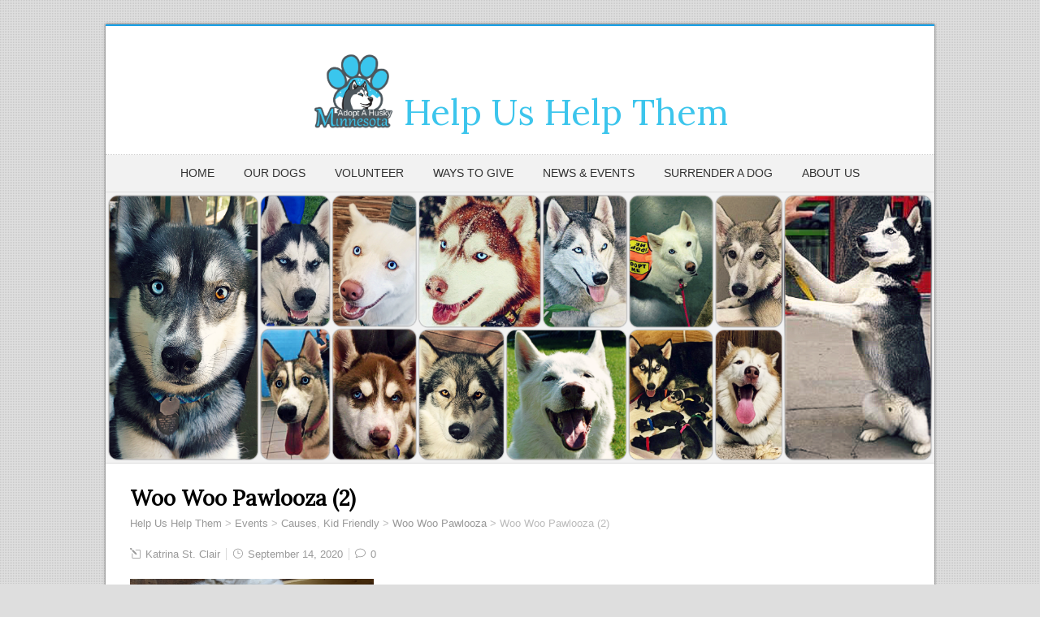

--- FILE ---
content_type: text/html; charset=UTF-8
request_url: https://www.adoptahuskyminnesota.org/event/woo-woo-pawlooza/woo-woo-pawlooza-2/
body_size: 13036
content:
<!DOCTYPE html>
<!--[if IE 7]>
<html class="ie ie7" lang="en-US">
<![endif]-->
<!--[if IE 8]>
<html class="ie ie8" lang="en-US">
<![endif]-->
<!--[if !(IE 7) | !(IE 8)  ]><!-->
<html lang="en-US">
<!--<![endif]-->
<head>
	<meta name="google-site-verification" content="k9xT5P62B_1ITq7GBlVSKF_oaIBeWeJ7AUEnOwS8_r0" />
	<meta name="facebook-domain-verification" content="r9opimcmcp5vxmnip7h47aoqvqbc32" />
  <meta charset="UTF-8" /> 
  <meta name="viewport" content="width=device-width" />  
  <link rel="pingback" href="https://www.adoptahuskyminnesota.org/xmlrpc.php"> 
<style type='text/css'>		.blog .container #main-content, .archive .container #main-content, .search .container #main-content { width: 100%; } .archive #sidebar { display: none; }</style><meta name='robots' content='index, follow, max-image-preview:large, max-snippet:-1, max-video-preview:-1' />

	<!-- This site is optimized with the Yoast SEO plugin v26.8 - https://yoast.com/product/yoast-seo-wordpress/ -->
	<title>Woo Woo Pawlooza (2) - Help Us Help Them</title>
	<link rel="canonical" href="https://www.adoptahuskyminnesota.org/event/woo-woo-pawlooza/woo-woo-pawlooza-2/" />
	<meta property="og:locale" content="en_US" />
	<meta property="og:type" content="article" />
	<meta property="og:title" content="Woo Woo Pawlooza (2) - Help Us Help Them" />
	<meta property="og:url" content="https://www.adoptahuskyminnesota.org/event/woo-woo-pawlooza/woo-woo-pawlooza-2/" />
	<meta property="og:site_name" content="Help Us Help Them" />
	<meta property="article:publisher" content="https://www.facebook.com/adoptahuskymn/" />
	<meta property="og:image" content="https://www.adoptahuskyminnesota.org/event/woo-woo-pawlooza/woo-woo-pawlooza-2" />
	<meta property="og:image:width" content="1024" />
	<meta property="og:image:height" content="576" />
	<meta property="og:image:type" content="image/png" />
	<meta name="twitter:card" content="summary_large_image" />
	<meta name="twitter:site" content="@AAH_MN" />
	<script type="application/ld+json" class="yoast-schema-graph">{"@context":"https://schema.org","@graph":[{"@type":"WebPage","@id":"https://www.adoptahuskyminnesota.org/event/woo-woo-pawlooza/woo-woo-pawlooza-2/","url":"https://www.adoptahuskyminnesota.org/event/woo-woo-pawlooza/woo-woo-pawlooza-2/","name":"Woo Woo Pawlooza (2) - Help Us Help Them","isPartOf":{"@id":"https://www.adoptahuskyminnesota.org/#website"},"primaryImageOfPage":{"@id":"https://www.adoptahuskyminnesota.org/event/woo-woo-pawlooza/woo-woo-pawlooza-2/#primaryimage"},"image":{"@id":"https://www.adoptahuskyminnesota.org/event/woo-woo-pawlooza/woo-woo-pawlooza-2/#primaryimage"},"thumbnailUrl":"https://i0.wp.com/www.adoptahuskyminnesota.org/wp-content/uploads/2018/02/Woo-Woo-Pawlooza-2.png?fit=1920%2C1080&ssl=1","datePublished":"2020-09-14T13:28:47+00:00","breadcrumb":{"@id":"https://www.adoptahuskyminnesota.org/event/woo-woo-pawlooza/woo-woo-pawlooza-2/#breadcrumb"},"inLanguage":"en-US","potentialAction":[{"@type":"ReadAction","target":["https://www.adoptahuskyminnesota.org/event/woo-woo-pawlooza/woo-woo-pawlooza-2/"]}]},{"@type":"ImageObject","inLanguage":"en-US","@id":"https://www.adoptahuskyminnesota.org/event/woo-woo-pawlooza/woo-woo-pawlooza-2/#primaryimage","url":"https://i0.wp.com/www.adoptahuskyminnesota.org/wp-content/uploads/2018/02/Woo-Woo-Pawlooza-2.png?fit=1920%2C1080&ssl=1","contentUrl":"https://i0.wp.com/www.adoptahuskyminnesota.org/wp-content/uploads/2018/02/Woo-Woo-Pawlooza-2.png?fit=1920%2C1080&ssl=1"},{"@type":"BreadcrumbList","@id":"https://www.adoptahuskyminnesota.org/event/woo-woo-pawlooza/woo-woo-pawlooza-2/#breadcrumb","itemListElement":[{"@type":"ListItem","position":1,"name":"Home","item":"https://www.adoptahuskyminnesota.org/"},{"@type":"ListItem","position":2,"name":"Woo Woo Pawlooza","item":"https://www.adoptahuskyminnesota.org/event/woo-woo-pawlooza/"},{"@type":"ListItem","position":3,"name":"Woo Woo Pawlooza (2)"}]},{"@type":"WebSite","@id":"https://www.adoptahuskyminnesota.org/#website","url":"https://www.adoptahuskyminnesota.org/","name":"Help Us Help Them","description":"#HelpUsHelpThem","publisher":{"@id":"https://www.adoptahuskyminnesota.org/#organization"},"potentialAction":[{"@type":"SearchAction","target":{"@type":"EntryPoint","urlTemplate":"https://www.adoptahuskyminnesota.org/?s={search_term_string}"},"query-input":{"@type":"PropertyValueSpecification","valueRequired":true,"valueName":"search_term_string"}}],"inLanguage":"en-US"},{"@type":"Organization","@id":"https://www.adoptahuskyminnesota.org/#organization","name":"Adopt A Husky Minnesota","url":"https://www.adoptahuskyminnesota.org/","logo":{"@type":"ImageObject","inLanguage":"en-US","@id":"https://www.adoptahuskyminnesota.org/#/schema/logo/image/","url":"https://i0.wp.com/www.adoptahuskyminnesota.org/wp-content/uploads/2017/12/Color_Square.png?fit=1008%2C1008&ssl=1","contentUrl":"https://i0.wp.com/www.adoptahuskyminnesota.org/wp-content/uploads/2017/12/Color_Square.png?fit=1008%2C1008&ssl=1","width":1008,"height":1008,"caption":"Adopt A Husky Minnesota"},"image":{"@id":"https://www.adoptahuskyminnesota.org/#/schema/logo/image/"},"sameAs":["https://www.facebook.com/adoptahuskymn/","https://x.com/AAH_MN","https://www.instagram.com/adopt_a_husky_mn/"]}]}</script>
	<!-- / Yoast SEO plugin. -->


<link rel='dns-prefetch' href='//www.adoptahuskyminnesota.org' />
<link rel='dns-prefetch' href='//stats.wp.com' />
<link rel='dns-prefetch' href='//fonts.googleapis.com' />
<link rel='dns-prefetch' href='//widgets.wp.com' />
<link rel='dns-prefetch' href='//s0.wp.com' />
<link rel='dns-prefetch' href='//0.gravatar.com' />
<link rel='dns-prefetch' href='//1.gravatar.com' />
<link rel='dns-prefetch' href='//2.gravatar.com' />
<link rel='preconnect' href='//i0.wp.com' />
<link rel='preconnect' href='//c0.wp.com' />
<link rel="alternate" type="application/rss+xml" title="Help Us Help Them &raquo; Feed" href="https://www.adoptahuskyminnesota.org/feed/" />
<link rel="alternate" type="application/rss+xml" title="Help Us Help Them &raquo; Comments Feed" href="https://www.adoptahuskyminnesota.org/comments/feed/" />
<link rel="alternate" type="text/calendar" title="Help Us Help Them &raquo; iCal Feed" href="https://www.adoptahuskyminnesota.org/events/?ical=1" />
<link rel="alternate" type="application/rss+xml" title="Help Us Help Them &raquo; Woo Woo Pawlooza (2) Comments Feed" href="https://www.adoptahuskyminnesota.org/event/woo-woo-pawlooza/woo-woo-pawlooza-2/feed/" />
<link rel="alternate" title="oEmbed (JSON)" type="application/json+oembed" href="https://www.adoptahuskyminnesota.org/wp-json/oembed/1.0/embed?url=https%3A%2F%2Fwww.adoptahuskyminnesota.org%2Fevent%2Fwoo-woo-pawlooza%2Fwoo-woo-pawlooza-2%2F" />
<link rel="alternate" title="oEmbed (XML)" type="text/xml+oembed" href="https://www.adoptahuskyminnesota.org/wp-json/oembed/1.0/embed?url=https%3A%2F%2Fwww.adoptahuskyminnesota.org%2Fevent%2Fwoo-woo-pawlooza%2Fwoo-woo-pawlooza-2%2F&#038;format=xml" />
<style id='wp-img-auto-sizes-contain-inline-css' type='text/css'>
img:is([sizes=auto i],[sizes^="auto," i]){contain-intrinsic-size:3000px 1500px}
/*# sourceURL=wp-img-auto-sizes-contain-inline-css */
</style>
<style id='wp-emoji-styles-inline-css' type='text/css'>

	img.wp-smiley, img.emoji {
		display: inline !important;
		border: none !important;
		box-shadow: none !important;
		height: 1em !important;
		width: 1em !important;
		margin: 0 0.07em !important;
		vertical-align: -0.1em !important;
		background: none !important;
		padding: 0 !important;
	}
/*# sourceURL=wp-emoji-styles-inline-css */
</style>
<link rel='stylesheet' id='wp-block-library-css' href='https://c0.wp.com/c/6.9/wp-includes/css/dist/block-library/style.min.css' type='text/css' media='all' />
<style id='global-styles-inline-css' type='text/css'>
:root{--wp--preset--aspect-ratio--square: 1;--wp--preset--aspect-ratio--4-3: 4/3;--wp--preset--aspect-ratio--3-4: 3/4;--wp--preset--aspect-ratio--3-2: 3/2;--wp--preset--aspect-ratio--2-3: 2/3;--wp--preset--aspect-ratio--16-9: 16/9;--wp--preset--aspect-ratio--9-16: 9/16;--wp--preset--color--black: #000000;--wp--preset--color--cyan-bluish-gray: #abb8c3;--wp--preset--color--white: #ffffff;--wp--preset--color--pale-pink: #f78da7;--wp--preset--color--vivid-red: #cf2e2e;--wp--preset--color--luminous-vivid-orange: #ff6900;--wp--preset--color--luminous-vivid-amber: #fcb900;--wp--preset--color--light-green-cyan: #7bdcb5;--wp--preset--color--vivid-green-cyan: #00d084;--wp--preset--color--pale-cyan-blue: #8ed1fc;--wp--preset--color--vivid-cyan-blue: #0693e3;--wp--preset--color--vivid-purple: #9b51e0;--wp--preset--gradient--vivid-cyan-blue-to-vivid-purple: linear-gradient(135deg,rgb(6,147,227) 0%,rgb(155,81,224) 100%);--wp--preset--gradient--light-green-cyan-to-vivid-green-cyan: linear-gradient(135deg,rgb(122,220,180) 0%,rgb(0,208,130) 100%);--wp--preset--gradient--luminous-vivid-amber-to-luminous-vivid-orange: linear-gradient(135deg,rgb(252,185,0) 0%,rgb(255,105,0) 100%);--wp--preset--gradient--luminous-vivid-orange-to-vivid-red: linear-gradient(135deg,rgb(255,105,0) 0%,rgb(207,46,46) 100%);--wp--preset--gradient--very-light-gray-to-cyan-bluish-gray: linear-gradient(135deg,rgb(238,238,238) 0%,rgb(169,184,195) 100%);--wp--preset--gradient--cool-to-warm-spectrum: linear-gradient(135deg,rgb(74,234,220) 0%,rgb(151,120,209) 20%,rgb(207,42,186) 40%,rgb(238,44,130) 60%,rgb(251,105,98) 80%,rgb(254,248,76) 100%);--wp--preset--gradient--blush-light-purple: linear-gradient(135deg,rgb(255,206,236) 0%,rgb(152,150,240) 100%);--wp--preset--gradient--blush-bordeaux: linear-gradient(135deg,rgb(254,205,165) 0%,rgb(254,45,45) 50%,rgb(107,0,62) 100%);--wp--preset--gradient--luminous-dusk: linear-gradient(135deg,rgb(255,203,112) 0%,rgb(199,81,192) 50%,rgb(65,88,208) 100%);--wp--preset--gradient--pale-ocean: linear-gradient(135deg,rgb(255,245,203) 0%,rgb(182,227,212) 50%,rgb(51,167,181) 100%);--wp--preset--gradient--electric-grass: linear-gradient(135deg,rgb(202,248,128) 0%,rgb(113,206,126) 100%);--wp--preset--gradient--midnight: linear-gradient(135deg,rgb(2,3,129) 0%,rgb(40,116,252) 100%);--wp--preset--font-size--small: 13px;--wp--preset--font-size--medium: 20px;--wp--preset--font-size--large: 36px;--wp--preset--font-size--x-large: 42px;--wp--preset--spacing--20: 0.44rem;--wp--preset--spacing--30: 0.67rem;--wp--preset--spacing--40: 1rem;--wp--preset--spacing--50: 1.5rem;--wp--preset--spacing--60: 2.25rem;--wp--preset--spacing--70: 3.38rem;--wp--preset--spacing--80: 5.06rem;--wp--preset--shadow--natural: 6px 6px 9px rgba(0, 0, 0, 0.2);--wp--preset--shadow--deep: 12px 12px 50px rgba(0, 0, 0, 0.4);--wp--preset--shadow--sharp: 6px 6px 0px rgba(0, 0, 0, 0.2);--wp--preset--shadow--outlined: 6px 6px 0px -3px rgb(255, 255, 255), 6px 6px rgb(0, 0, 0);--wp--preset--shadow--crisp: 6px 6px 0px rgb(0, 0, 0);}:where(.is-layout-flex){gap: 0.5em;}:where(.is-layout-grid){gap: 0.5em;}body .is-layout-flex{display: flex;}.is-layout-flex{flex-wrap: wrap;align-items: center;}.is-layout-flex > :is(*, div){margin: 0;}body .is-layout-grid{display: grid;}.is-layout-grid > :is(*, div){margin: 0;}:where(.wp-block-columns.is-layout-flex){gap: 2em;}:where(.wp-block-columns.is-layout-grid){gap: 2em;}:where(.wp-block-post-template.is-layout-flex){gap: 1.25em;}:where(.wp-block-post-template.is-layout-grid){gap: 1.25em;}.has-black-color{color: var(--wp--preset--color--black) !important;}.has-cyan-bluish-gray-color{color: var(--wp--preset--color--cyan-bluish-gray) !important;}.has-white-color{color: var(--wp--preset--color--white) !important;}.has-pale-pink-color{color: var(--wp--preset--color--pale-pink) !important;}.has-vivid-red-color{color: var(--wp--preset--color--vivid-red) !important;}.has-luminous-vivid-orange-color{color: var(--wp--preset--color--luminous-vivid-orange) !important;}.has-luminous-vivid-amber-color{color: var(--wp--preset--color--luminous-vivid-amber) !important;}.has-light-green-cyan-color{color: var(--wp--preset--color--light-green-cyan) !important;}.has-vivid-green-cyan-color{color: var(--wp--preset--color--vivid-green-cyan) !important;}.has-pale-cyan-blue-color{color: var(--wp--preset--color--pale-cyan-blue) !important;}.has-vivid-cyan-blue-color{color: var(--wp--preset--color--vivid-cyan-blue) !important;}.has-vivid-purple-color{color: var(--wp--preset--color--vivid-purple) !important;}.has-black-background-color{background-color: var(--wp--preset--color--black) !important;}.has-cyan-bluish-gray-background-color{background-color: var(--wp--preset--color--cyan-bluish-gray) !important;}.has-white-background-color{background-color: var(--wp--preset--color--white) !important;}.has-pale-pink-background-color{background-color: var(--wp--preset--color--pale-pink) !important;}.has-vivid-red-background-color{background-color: var(--wp--preset--color--vivid-red) !important;}.has-luminous-vivid-orange-background-color{background-color: var(--wp--preset--color--luminous-vivid-orange) !important;}.has-luminous-vivid-amber-background-color{background-color: var(--wp--preset--color--luminous-vivid-amber) !important;}.has-light-green-cyan-background-color{background-color: var(--wp--preset--color--light-green-cyan) !important;}.has-vivid-green-cyan-background-color{background-color: var(--wp--preset--color--vivid-green-cyan) !important;}.has-pale-cyan-blue-background-color{background-color: var(--wp--preset--color--pale-cyan-blue) !important;}.has-vivid-cyan-blue-background-color{background-color: var(--wp--preset--color--vivid-cyan-blue) !important;}.has-vivid-purple-background-color{background-color: var(--wp--preset--color--vivid-purple) !important;}.has-black-border-color{border-color: var(--wp--preset--color--black) !important;}.has-cyan-bluish-gray-border-color{border-color: var(--wp--preset--color--cyan-bluish-gray) !important;}.has-white-border-color{border-color: var(--wp--preset--color--white) !important;}.has-pale-pink-border-color{border-color: var(--wp--preset--color--pale-pink) !important;}.has-vivid-red-border-color{border-color: var(--wp--preset--color--vivid-red) !important;}.has-luminous-vivid-orange-border-color{border-color: var(--wp--preset--color--luminous-vivid-orange) !important;}.has-luminous-vivid-amber-border-color{border-color: var(--wp--preset--color--luminous-vivid-amber) !important;}.has-light-green-cyan-border-color{border-color: var(--wp--preset--color--light-green-cyan) !important;}.has-vivid-green-cyan-border-color{border-color: var(--wp--preset--color--vivid-green-cyan) !important;}.has-pale-cyan-blue-border-color{border-color: var(--wp--preset--color--pale-cyan-blue) !important;}.has-vivid-cyan-blue-border-color{border-color: var(--wp--preset--color--vivid-cyan-blue) !important;}.has-vivid-purple-border-color{border-color: var(--wp--preset--color--vivid-purple) !important;}.has-vivid-cyan-blue-to-vivid-purple-gradient-background{background: var(--wp--preset--gradient--vivid-cyan-blue-to-vivid-purple) !important;}.has-light-green-cyan-to-vivid-green-cyan-gradient-background{background: var(--wp--preset--gradient--light-green-cyan-to-vivid-green-cyan) !important;}.has-luminous-vivid-amber-to-luminous-vivid-orange-gradient-background{background: var(--wp--preset--gradient--luminous-vivid-amber-to-luminous-vivid-orange) !important;}.has-luminous-vivid-orange-to-vivid-red-gradient-background{background: var(--wp--preset--gradient--luminous-vivid-orange-to-vivid-red) !important;}.has-very-light-gray-to-cyan-bluish-gray-gradient-background{background: var(--wp--preset--gradient--very-light-gray-to-cyan-bluish-gray) !important;}.has-cool-to-warm-spectrum-gradient-background{background: var(--wp--preset--gradient--cool-to-warm-spectrum) !important;}.has-blush-light-purple-gradient-background{background: var(--wp--preset--gradient--blush-light-purple) !important;}.has-blush-bordeaux-gradient-background{background: var(--wp--preset--gradient--blush-bordeaux) !important;}.has-luminous-dusk-gradient-background{background: var(--wp--preset--gradient--luminous-dusk) !important;}.has-pale-ocean-gradient-background{background: var(--wp--preset--gradient--pale-ocean) !important;}.has-electric-grass-gradient-background{background: var(--wp--preset--gradient--electric-grass) !important;}.has-midnight-gradient-background{background: var(--wp--preset--gradient--midnight) !important;}.has-small-font-size{font-size: var(--wp--preset--font-size--small) !important;}.has-medium-font-size{font-size: var(--wp--preset--font-size--medium) !important;}.has-large-font-size{font-size: var(--wp--preset--font-size--large) !important;}.has-x-large-font-size{font-size: var(--wp--preset--font-size--x-large) !important;}
/*# sourceURL=global-styles-inline-css */
</style>

<style id='classic-theme-styles-inline-css' type='text/css'>
/*! This file is auto-generated */
.wp-block-button__link{color:#fff;background-color:#32373c;border-radius:9999px;box-shadow:none;text-decoration:none;padding:calc(.667em + 2px) calc(1.333em + 2px);font-size:1.125em}.wp-block-file__button{background:#32373c;color:#fff;text-decoration:none}
/*# sourceURL=/wp-includes/css/classic-themes.min.css */
</style>
<link rel='stylesheet' id='SFSImainCss-css' href='https://www.adoptahuskyminnesota.org/wp-content/plugins/ultimate-social-media-icons/css/sfsi-style.css?ver=2.9.6' type='text/css' media='all' />
<link rel='stylesheet' id='winterdream-boxed-layout-css' href='https://www.adoptahuskyminnesota.org/wp-content/themes/winterdream/css/boxed-layout.css?ver=6.9' type='text/css' media='all' />
<link rel='stylesheet' id='winterdream-elegantfont-css' href='https://www.adoptahuskyminnesota.org/wp-content/themes/winterdream/css/elegantfont.css?ver=6.9' type='text/css' media='all' />
<link rel='stylesheet' id='winterdream-style-css' href='https://www.adoptahuskyminnesota.org/wp-content/themes/winterdream/style.css?ver=6.9' type='text/css' media='all' />
<link rel='stylesheet' id='winterdream-google-font-default-css' href='//fonts.googleapis.com/css?family=Lora&#038;subset=latin%2Clatin-ext&#038;ver=6.9' type='text/css' media='all' />
<link rel='stylesheet' id='jetpack_likes-css' href='https://c0.wp.com/p/jetpack/15.4/modules/likes/style.css' type='text/css' media='all' />
<!--n2css--><!--n2js--><script type="text/javascript" src="https://c0.wp.com/c/6.9/wp-includes/js/jquery/jquery.min.js" id="jquery-core-js"></script>
<script type="text/javascript" src="https://c0.wp.com/c/6.9/wp-includes/js/jquery/jquery-migrate.min.js" id="jquery-migrate-js"></script>
<link rel="https://api.w.org/" href="https://www.adoptahuskyminnesota.org/wp-json/" /><link rel="alternate" title="JSON" type="application/json" href="https://www.adoptahuskyminnesota.org/wp-json/wp/v2/media/2210" /><link rel="EditURI" type="application/rsd+xml" title="RSD" href="https://www.adoptahuskyminnesota.org/xmlrpc.php?rsd" />
<meta name="generator" content="WordPress 6.9" />
<link rel='shortlink' href='https://www.adoptahuskyminnesota.org/?p=2210' />
<script type='text/javascript'>
var tminusnow = '{"now":"1\/21\/2026 08:18:18"}';
</script><style>
.cloud-city-countdown {
  background-color:#169fe6;
}

.cloud-city-dash > .cloud-city-dash_title,
.cloud-city-dash > .cloud-city-dash_title > a,
#woo-woo-pawlooza-cd-tophtml h1{
color: white;
}
.cloud-city-dash > .cloud-city-dash_title > a{
  text-decoration:none;
}
.cloud-city-dash > .cloud-city-digit:nth-of-type(3) > .tc_bottom{
  border-left: solid 1px black;
}

div.entry-content > div#woo-woo-pawlooza-cd-countdown{
width: 75%;
margin:0 auto;
}
</style>
<meta name="follow.[base64]" content="ySFjyA5LAZLg9c12pUMH"/><meta name="tec-api-version" content="v1"><meta name="tec-api-origin" content="https://www.adoptahuskyminnesota.org"><link rel="alternate" href="https://www.adoptahuskyminnesota.org/wp-json/tribe/events/v1/" />	<style>img#wpstats{display:none}</style>
		<link rel="icon" href="https://i0.wp.com/www.adoptahuskyminnesota.org/wp-content/uploads/2018/04/cropped-AdoptAHuskyMinn_Color_PNG-1.png?fit=32%2C32&#038;ssl=1" sizes="32x32" />
<link rel="icon" href="https://i0.wp.com/www.adoptahuskyminnesota.org/wp-content/uploads/2018/04/cropped-AdoptAHuskyMinn_Color_PNG-1.png?fit=192%2C192&#038;ssl=1" sizes="192x192" />
<link rel="apple-touch-icon" href="https://i0.wp.com/www.adoptahuskyminnesota.org/wp-content/uploads/2018/04/cropped-AdoptAHuskyMinn_Color_PNG-1.png?fit=180%2C180&#038;ssl=1" />
<meta name="msapplication-TileImage" content="https://i0.wp.com/www.adoptahuskyminnesota.org/wp-content/uploads/2018/04/cropped-AdoptAHuskyMinn_Color_PNG-1.png?fit=270%2C270&#038;ssl=1" />
		<style type="text/css" id="wp-custom-css">
			
.donation-meter > .glass {
	background: #e5e5e5;
	border-radius: 100px 100px 0 0;
	display: block;
	height: 150px;
	margin: 0 35px 10px;
	padding: 5px;
	position: relative;
	width: 20px;
}
.donation-meter .amount {
	background: #169fe6;
	border-radius: 100px;
	display: block;
	width: 20px;
	position: absolute;
	bottom: 5px;
}
.donation-meter strong { 
	display: block; 
	text-align: center; 
}
.donation-meter .goal {
	font-size: 30px;
	padding-bottom:15px;
}
.donation-meter .total {
	font-size: 16px;
	position: absolute;
	right: 35px;
}
  
.bulb {
  background: #e5e5e5;
  border-radius: 100px;
  display: block;
  height: 50px;
  margin: 0 35px 10px;
  padding: 5px;
  position: relative;
    top: -20px;
    right: 15px;
  width: 50px;

}

 .bulb > .blue-circle {
    background: #169fe6;
    border-radius: 100px;
    display: block;
    height: 50px;
    width: 50px;
  }
 .bulb .filler {
    background: #169fe6;
    border-radius: 100px 100px 0 0;
    display: block;
    height: 30px;
    width: 20px;
    position: relative;
      top: -65px;
      right: -15px;
    z-index: 30;
  }	
/*----------*/
#cover-photos{
		width: 100%;
	}
	#photo-container{
		padding-right: 25px;
	}
.single-detail{
	vertical-align: top;
}
.single-detail h1,
.single-detail p{	
	color: #607d8b;
	padding-left:25px;
}
.single-detail h1{
	text-align:center;
}
#single-dog-container{
	background-color:#F7F7F7;
	padding:10px;
}
.single-description{
	width:100%;
}

button.inner-button{
	background-color:#169fe6;
	color: white;
	padding:10px;
	margin: 5px;
	border-radius:7px;
	font-weight:bold;
}

a button.inner-button{
	text-decoration:none;
	color: white;
}

a button.inner-button:hover,
button.inner-button:hover{
		color:black;
}

form.header-donate{	
	margin:0;
	padding:0;
	
}

form.header-donate button{
		margin:5px 0;
		background-color:#169fe6;
		color: white;
		padding:5px 10px;
		border-radius:25px;
		font-weight:bold;
}

form.header-donate button:hover{
		color:black;
}

@media only screen and (max-width: 767px) {
	form.header-donate{

		display:block;
		width:100%;
		text-align:center;

	}
		#photo-container,
	.single-detail{
		width: 100%;
	}
}

@media only screen and (min-width: 769px) {
	form.header-donate{
		text-align:right;		
		float:right;
	}
	
	.header-title-image{
		margin:0 0 -8px 0;
		padding:0;
		width:100px;
		height:100px;
	}
	
	div.entry-content > div#woo-woo-pawlooza-cd-countdown{
	width: 75% !important;
	margin:0 auto;
}
}
@media only screen and (max-width : 480px) {

	img.header-title-image{
		padding:0;
		width:150px;
		height:150px;
		display:block;
		margin:auto;
	}	
		.photo-panel{
		width:95%;
		display:block;
	}
	#photo-container,
	.single-detail{
		width: 100%;
	}
	
		.how-text{
	display:block;
	width:100%;
}
.donation-meter {
  margin: 10px auto;
	float:none;
	display:block;
	padding-left: 50px;

}
	
	.donation-meter strong { 
		text-align: left; 
	}

}

@media only screen and (min-width : 481px) and (max-width : 768px) {
	
	.header-title-image{			
		width:150px;
		height:150px;
		float:left;
		position:relative;
		bottom:25px;
		left:50px;
		
	}
	.header-site-title{
		position:relative;
		top:15px;
		left:5px;
	}
	
		.photo-panel,
	.single-detail,
	#photo-container{
		width:45%;
		display:inline-block;
	}
	
		.how-text{
	display:inline-block;
	width:60%;
}
.donation-meter {
  margin-right: 30px;
	float:right;

}
}
@media only screen and (min-width: 769px) {
		
	.single-detail,
	#photo-container{
		width: 45%;
		display: inline-block;
	}
	
	.photo-panel{
		width:31%;
		display:inline-block;
	}
	
	.cover-photo > img{
		width: 417px;
		height: 417px;
		padding:2px;
		border: 1px solid #b2b2b2;
	}
	.photo-thumbnails{
		width:423px;
	}
	
	.how-text{
	display:inline-block;
	width:70%;
}
.donation-meter {
  margin-right: 30px;
	float:right;

}
}

.single-photos{
	height:130px;
	width:650px;

  -webkit-transition:all 1.0s ease-in-out;
  -moz-transition:all 1.0s ease-in-out;
  -o-transition:all 1.0s ease-in-out;
  transition:all 1.0s ease-in-out;
}
.photo-thumbnails{
	height:130px;
	width:100%;
  overflow:hidden; /* So the sliding bit doesn't stick out. */
  margin:0;
}

.single-photo{
	display: inline-block;
	width:130px;
	height:130px;
	margin:0;
	padding:0;
	overflow:hidden;
}

.photo-grey{
	opacity: .3;
}

.photo-panel{
	background-color: #F7F7F7;
    margin: 8px 8px;
    border: 1px solid #E7E1E1;
    overflow: hidden;
    padding: 0px !important;
}

.photo-panel a{
	display:block;
	border: 1px solid transparent;
	text-decoration:none;
	text-align:center;
	color: #607d8b !important;
	transition: border 0.25s;
	padding: 10px !important;
	margin-bottom: 0px !important;
}
.photo-panel a:hover{
	border: 1px solid #ff9016;
}
.photo-panel a img{
	display: block;
	margin: auto;
	width: 225px;
	height: 225px;
	max-width: 100%;
	border: 0;
}

.list-name{	
	overflow: hidden;
	padding:14px 0 0 0;
	color: #292c2e;
	font-size: 14px;
	line-height: 2em;
}

#main-content .single-detail p.dog-detail{
	margin-bottom:5px;
}

div.tribe-events-single-event-description > div#jp-relatedposts.jp-relatedposts{
	display:none !important;
}		</style>
		   
</head>
<body class="attachment wp-singular attachment-template-default single single-attachment postid-2210 attachmentid-2210 attachment-png wp-theme-winterdream fl-builder-lite-2-9-4-2 fl-no-js sfsi_actvite_theme_cute tribe-no-js" id="wrapper">
	<!-- Global site tag (gtag.js) - Google Analytics -->
<script async src="https://www.googletagmanager.com/gtag/js?id=UA-125543192-1"></script>
<script>
  window.dataLayer = window.dataLayer || [];
  function gtag(){dataLayer.push(arguments);}
  gtag('js', new Date());

  gtag('config', 'UA-125543192-1');
</script>
<div class="pattern"></div> 
<div id="container-main">
<div id="container-boxed"> 
<div id="container-boxed-inner">
<header id="wrapper-header">
  
  <div class="header-content-wrapper">
    <div class="header-content">
      <div class="title-box">
        <p class="site-title">
			<a href="https://www.adoptahuskyminnesota.org/">
				<img class="header-title-image" src="https://www.adoptahuskyminnesota.org/wp-content/uploads/2018/04/AdoptAHuskyMinn_Color_PNG-1.png" alt="Adopt A Husky Minnesota logo" title="Adopt A Husky Minnesota - Help Us Help Them" />
				<span class="header-site-title">Help Us Help Them</span>
			</a>
		  </p>
  
      </div>
    </div> 
  </div>
  <div class="menu-panel-wrapper">
    <div class="menu-panel">
<div class="menu-main-menu-container"><ul id="main-nav" class="menu"><li id="menu-item-58" class="menu-item menu-item-type-post_type menu-item-object-page menu-item-home menu-item-58"><a href="https://www.adoptahuskyminnesota.org/">Home</a></li>
<li id="menu-item-59" class="menu-item menu-item-type-post_type menu-item-object-page menu-item-has-children menu-item-59"><a href="https://www.adoptahuskyminnesota.org/our-dogs/">Our Dogs</a>
<ul class="sub-menu">
	<li id="menu-item-61" class="menu-item menu-item-type-post_type menu-item-object-page first-menu-item menu-item-61"><a href="https://www.adoptahuskyminnesota.org/our-dogs/our-adoption-process/">Our Adoption Process</a></li>
	<li id="menu-item-318" class="menu-item menu-item-type-post_type menu-item-object-page menu-item-318"><a href="https://www.adoptahuskyminnesota.org/our-dogs/">Available for Adoption</a></li>
	<li id="menu-item-546" class="menu-item menu-item-type-post_type menu-item-object-page menu-item-546"><a href="https://www.adoptahuskyminnesota.org/our-dogs/unavailable-dogs/">Not Quite Ready Yet</a></li>
	<li id="menu-item-2176" class="menu-item menu-item-type-post_type menu-item-object-page menu-item-2176"><a href="https://www.adoptahuskyminnesota.org/our-dogs/sanctuary-dogs/">Sanctuary Dogs</a></li>
	<li id="menu-item-731" class="menu-item menu-item-type-post_type menu-item-object-page last-menu-item menu-item-731"><a href="https://www.adoptahuskyminnesota.org/our-dogs/owner-surrenders/">Home to Home</a></li>
</ul>
</li>
<li id="menu-item-32" class="menu-item menu-item-type-post_type menu-item-object-page menu-item-has-children menu-item-32"><a href="https://www.adoptahuskyminnesota.org/volunteers/">Volunteer</a>
<ul class="sub-menu">
	<li id="menu-item-2179" class="menu-item menu-item-type-post_type menu-item-object-page first-menu-item menu-item-2179"><a href="https://www.adoptahuskyminnesota.org/volunteers/">Volunteer Roles</a></li>
	<li id="menu-item-86" class="menu-item menu-item-type-post_type menu-item-object-page menu-item-has-children menu-item-86"><a href="https://www.adoptahuskyminnesota.org/volunteers/fostering/">Foster with Us</a>
	<ul class="sub-menu">
		<li id="menu-item-2040" class="menu-item menu-item-type-post_type menu-item-object-page first-menu-item menu-item-2040"><a href="https://www.adoptahuskyminnesota.org/volunteers/fostering/why-foster/">Why Foster?</a></li>
	</ul>
</li>
	<li id="menu-item-208" class="menu-item menu-item-type-custom menu-item-object-custom last-menu-item menu-item-208"><a href="https://www.adoptahuskyminnesota.org/wp-content/uploads/2017/12/Adopt-A-Husky-Minnesota-Volunteer-Application.pdf">Volunteer Application</a></li>
</ul>
</li>
<li id="menu-item-153" class="menu-item menu-item-type-post_type menu-item-object-page menu-item-has-children menu-item-153"><a href="https://www.adoptahuskyminnesota.org/donations/">Ways To Give</a>
<ul class="sub-menu">
	<li id="menu-item-1820" class="menu-item menu-item-type-custom menu-item-object-custom first-menu-item menu-item-1820"><a href="https://www.paypal.com/cgi-bin/webscr?cmd=_s-xclick&#038;hosted_button_id=2KZP6H45U8AEN">Donate Now</a></li>
	<li id="menu-item-156" class="menu-item menu-item-type-post_type menu-item-object-page menu-item-156"><a href="https://www.adoptahuskyminnesota.org/donations/supplies/">Purchase Supplies</a></li>
	<li id="menu-item-1821" class="menu-item menu-item-type-custom menu-item-object-custom menu-item-1821"><a href="https://www.adoptahuskyminnesota.org/volunteers/">Volunteer with Us</a></li>
	<li id="menu-item-1833" class="menu-item menu-item-type-post_type menu-item-object-page last-menu-item menu-item-1833"><a href="https://www.adoptahuskyminnesota.org/donations/more-ways-to-support-us/">Other Ways to Give</a></li>
</ul>
</li>
<li id="menu-item-274" class="menu-item menu-item-type-post_type menu-item-object-page menu-item-has-children menu-item-274"><a href="https://www.adoptahuskyminnesota.org/news-and-events/">News &#038; Events</a>
<ul class="sub-menu">
	<li id="menu-item-69" class="menu-item menu-item-type-post_type menu-item-object-page current_page_parent first-menu-item menu-item-69"><a href="https://www.adoptahuskyminnesota.org/news-and-events/news/">News</a></li>
	<li id="menu-item-270" class="menu-item menu-item-type-custom menu-item-object-custom menu-item-270"><a href="https://www.adoptahuskyminnesota.org/events/">Events</a></li>
	<li id="menu-item-526" class="menu-item menu-item-type-post_type menu-item-object-tribe_events last-menu-item menu-item-526"><a href="https://www.adoptahuskyminnesota.org/event/woo-woo-pawlooza/">Woo Woo Pawlooza</a></li>
</ul>
</li>
<li id="menu-item-2178" class="menu-item menu-item-type-post_type menu-item-object-page menu-item-2178"><a href="https://www.adoptahuskyminnesota.org/surrender/">Surrender a Dog</a></li>
<li id="menu-item-24" class="menu-item menu-item-type-post_type menu-item-object-page menu-item-has-children menu-item-24"><a href="https://www.adoptahuskyminnesota.org/about/">About Us</a>
<ul class="sub-menu">
	<li id="menu-item-25" class="menu-item menu-item-type-post_type menu-item-object-page first-menu-item menu-item-25"><a href="https://www.adoptahuskyminnesota.org/about/contact-us/">Contact Us</a></li>
	<li id="menu-item-31" class="menu-item menu-item-type-post_type menu-item-object-page menu-item-31"><a href="https://www.adoptahuskyminnesota.org/about/aahmn-mission/">Our Mission</a></li>
	<li id="menu-item-30" class="menu-item menu-item-type-post_type menu-item-object-page last-menu-item menu-item-30"><a href="https://www.adoptahuskyminnesota.org/about/aahmn-board/">Our Directors</a></li>
</ul>
</li>
</ul></div>    </div>
  </div>
	
  <div class="header-image">
    <img class="header-img" src="https://www.adoptahuskyminnesota.org/wp-content/uploads/2018/01/AAHMN-web-cover.png" alt="Help Us Help Them" />
  </div>
</header> <!-- end of wrapper-header -->

	<div id="wrapper-content">
  <div class="container">
  <div id="main-content">
    <article id="content">
      <div class="content-headline">
        <h1 class="entry-headline">Woo Woo Pawlooza (2)</h1>
		<p class="breadcrumb-navigation">		<span property="itemListElement" typeof="ListItem"><a property="item" typeof="WebPage" title="Go to Help Us Help Them." href="https://www.adoptahuskyminnesota.org" class="home" ><span property="name">Help Us Help Them</span></a><meta property="position" content="1"></span> &gt; <span property="itemListElement" typeof="ListItem"><a property="item" typeof="WebPage" title="Go to Events." href="https://www.adoptahuskyminnesota.org/events/" class="archive post-tribe_events-archive" ><span property="name">Events</span></a><meta property="position" content="2"></span> &gt; <span property="itemListElement" typeof="ListItem"><a property="item" typeof="WebPage" title="Go to the Causes Tag archives." href="https://www.adoptahuskyminnesota.org/tag/causes/?post_type=attachment" class="post_tag" ><span property="name">Causes</span></a><meta property="position" content="3"></span>, <span property="itemListElement" typeof="ListItem"><a property="item" typeof="WebPage" title="Go to the Kid Friendly Tag archives." href="https://www.adoptahuskyminnesota.org/tag/kid-friendly/?post_type=attachment" class="post_tag" ><span property="name">Kid Friendly</span></a><meta property="position" content="3"></span> &gt; <span property="itemListElement" typeof="ListItem"><a property="item" typeof="WebPage" title="Go to Woo Woo Pawlooza." href="https://www.adoptahuskyminnesota.org/event/woo-woo-pawlooza/" class="post post-tribe_events" ><span property="name">Woo Woo Pawlooza</span></a><meta property="position" content="4"></span> &gt; <span property="itemListElement" typeof="ListItem"><span property="name" class="post post-attachment current-item">Woo Woo Pawlooza (2)</span><meta property="url" content="https://www.adoptahuskyminnesota.org/event/woo-woo-pawlooza/woo-woo-pawlooza-2/"><meta property="position" content="5"></span>		</p>		      </div>
		        <p class="post-meta">
          <span class="post-info-author"><i class="icon_pencil-edit" aria-hidden="true"></i> <a href="https://www.adoptahuskyminnesota.org/author/katrinas_aahmn/" title="Posts by Katrina St. Clair" rel="author">Katrina St. Clair</a></span>
          <span class="post-info-date"><i class="icon_clock_alt" aria-hidden="true"></i> September 14, 2020</span>
          <span class="post-info-comments"><i class="icon_comment_alt" aria-hidden="true"></i> <a href="https://www.adoptahuskyminnesota.org/event/woo-woo-pawlooza/woo-woo-pawlooza-2/#respond">0</a></span>
        </p>
      <div class="entry-content">
<p class="attachment"><a href="https://i0.wp.com/www.adoptahuskyminnesota.org/wp-content/uploads/2018/02/Woo-Woo-Pawlooza-2.png?ssl=1"><img fetchpriority="high" decoding="async" width="300" height="169" src="https://i0.wp.com/www.adoptahuskyminnesota.org/wp-content/uploads/2018/02/Woo-Woo-Pawlooza-2.png?fit=300%2C169&amp;ssl=1" class="attachment-medium size-medium" alt="" srcset="https://i0.wp.com/www.adoptahuskyminnesota.org/wp-content/uploads/2018/02/Woo-Woo-Pawlooza-2.png?w=1920&amp;ssl=1 1920w, https://i0.wp.com/www.adoptahuskyminnesota.org/wp-content/uploads/2018/02/Woo-Woo-Pawlooza-2.png?resize=300%2C169&amp;ssl=1 300w, https://i0.wp.com/www.adoptahuskyminnesota.org/wp-content/uploads/2018/02/Woo-Woo-Pawlooza-2.png?resize=1024%2C576&amp;ssl=1 1024w, https://i0.wp.com/www.adoptahuskyminnesota.org/wp-content/uploads/2018/02/Woo-Woo-Pawlooza-2.png?resize=768%2C432&amp;ssl=1 768w, https://i0.wp.com/www.adoptahuskyminnesota.org/wp-content/uploads/2018/02/Woo-Woo-Pawlooza-2.png?resize=1536%2C864&amp;ssl=1 1536w, https://i0.wp.com/www.adoptahuskyminnesota.org/wp-content/uploads/2018/02/Woo-Woo-Pawlooza-2.png?resize=1170%2C658&amp;ssl=1 1170w, https://i0.wp.com/www.adoptahuskyminnesota.org/wp-content/uploads/2018/02/Woo-Woo-Pawlooza-2.png?resize=600%2C338&amp;ssl=1 600w, https://i0.wp.com/www.adoptahuskyminnesota.org/wp-content/uploads/2018/02/Woo-Woo-Pawlooza-2.png?w=1680&amp;ssl=1 1680w" sizes="(max-width: 300px) 100vw, 300px" data-attachment-id="2210" data-permalink="https://www.adoptahuskyminnesota.org/event/woo-woo-pawlooza/woo-woo-pawlooza-2/" data-orig-file="https://i0.wp.com/www.adoptahuskyminnesota.org/wp-content/uploads/2018/02/Woo-Woo-Pawlooza-2.png?fit=1920%2C1080&amp;ssl=1" data-orig-size="1920,1080" data-comments-opened="1" data-image-meta="{&quot;aperture&quot;:&quot;0&quot;,&quot;credit&quot;:&quot;&quot;,&quot;camera&quot;:&quot;&quot;,&quot;caption&quot;:&quot;&quot;,&quot;created_timestamp&quot;:&quot;0&quot;,&quot;copyright&quot;:&quot;&quot;,&quot;focal_length&quot;:&quot;0&quot;,&quot;iso&quot;:&quot;0&quot;,&quot;shutter_speed&quot;:&quot;0&quot;,&quot;title&quot;:&quot;&quot;,&quot;orientation&quot;:&quot;0&quot;}" data-image-title="Woo Woo Pawlooza (2)" data-image-description="" data-image-caption="" data-medium-file="https://i0.wp.com/www.adoptahuskyminnesota.org/wp-content/uploads/2018/02/Woo-Woo-Pawlooza-2.png?fit=300%2C169&amp;ssl=1" data-large-file="https://i0.wp.com/www.adoptahuskyminnesota.org/wp-content/uploads/2018/02/Woo-Woo-Pawlooza-2.png?fit=840%2C473&amp;ssl=1" /></a></p>
      </div>
 

<div id="comments" class="comments-area">

	
		<div id="respond" class="comment-respond">
		<h3 id="reply-title" class="comment-reply-title">Leave a Comment <small><a rel="nofollow" id="cancel-comment-reply-link" href="/event/woo-woo-pawlooza/woo-woo-pawlooza-2/#respond" style="display:none;">Cancel reply</a></small></h3><form action="https://www.adoptahuskyminnesota.org/wp-comments-post.php" method="post" id="commentform" class="comment-form"><p class="comment-notes"><span id="email-notes">Your email address will not be published.</span> <span class="required-field-message">Required fields are marked <span class="required">*</span></span></p><p><label for="comment"></label><textarea id="comment" name="comment" cols="45" rows="8" aria-required="true" placeholder="Comment..."></textarea></p><p class="comment-form-author"><label for="author"></label> <input id="author" name="author" type="text" placeholder="Your name *" value=""  size="30" aria-required='true' /></p>
<p class="comment-form-email"><label for="email"></label> <input id="email" name="email" type="text" placeholder="E-mail *" value="" size="30" aria-required='true' /></p>
<p class="comment-form-url"><label for="url"></label> <input id="url" name="url" type="text" placeholder="Website" value="" size="30" /></p>
<p class="form-submit"><input name="submit" type="submit" id="submit" class="submit" value="Post Comment" /> <input type='hidden' name='comment_post_ID' value='2210' id='comment_post_ID' />
<input type='hidden' name='comment_parent' id='comment_parent' value='0' />
</p></form>	</div><!-- #respond -->
	
</div><!-- #comments .comments-area -->    </article> <!-- end of content -->
  </div>
  </div>
</div>     <!-- end of wrapper-content -->
<footer id="wrapper-footer">
  <div id="footer">
    <div class="footer-widget-area footer-widget-area-1">
<div id="custom_html-5" class="widget_text footer-widget widget_custom_html"><p class="footer-headline">Contact Us</p><div class="textwidget custom-html-widget"><p style="font-size:80%;">
PO Box 490641
<br>
Blaine, MN 55449
<br>
<a href="mailto:info@aahmn.org">info@aahmn.org</a>
<br>
<a href="tel:612-986-2244">(612)986-2244</a>
</p></div></div>    </div>    
    <div class="footer-widget-area footer-widget-area-2">
<div id="sfsi-widget-2" class="footer-widget sfsi"><p class="footer-headline">Follow &#038; Like Us</p>		<div class="sfsi_widget" data-position="widget" style="display:flex;flex-wrap:wrap;justify-content: left">
			<div id='sfsi_wDiv'></div>
			<div class="norm_row sfsi_wDiv "  style="width:225px;position:absolute;;text-align:left"><div style='width:40px; height:40px;margin-left:5px;margin-bottom:5px; ' class='sfsi_wicons shuffeldiv ' ><div class='inerCnt'><a class=' sficn' data-effect='fade_in' target='_blank'  href='https://www.facebook.com/adoptahuskymn/' id='sfsiid_facebook_icon' style='width:40px;height:40px;opacity:0.6;'  ><img data-pin-nopin='true' alt='Facebook' title='Facebook' src='https://www.adoptahuskyminnesota.org/wp-content/plugins/ultimate-social-media-icons/images/icons_theme/cute/cute_facebook.png' width='40' height='40' style='' class='sfcm sfsi_wicon ' data-effect='fade_in'   /></a><div class="sfsi_tool_tip_2 fb_tool_bdr sfsiTlleft" style="opacity:0;z-index:-1;" id="sfsiid_facebook"><span class="bot_arow bot_fb_arow"></span><div class="sfsi_inside"><div  class='icon1'><a href='https://www.facebook.com/adoptahuskymn/' target='_blank'><img data-pin-nopin='true' class='sfsi_wicon' alt='Facebook' title='Facebook' src='https://www.adoptahuskyminnesota.org/wp-content/plugins/ultimate-social-media-icons/images/visit_icons/Visit_us_fb/icon_Visit_us_en_US.png' /></a></div><div  class='icon2'><div class="fb-like" width="200" data-href="https://www.adoptahuskyminnesota.org/event/woo-woo-pawlooza/woo-woo-pawlooza-2/"  data-send="false" data-layout="button_count" data-action="like"></div></div></div></div></div></div><div style='width:40px; height:40px;margin-left:5px;margin-bottom:5px; ' class='sfsi_wicons shuffeldiv ' ><div class='inerCnt'><a class=' sficn' data-effect='fade_in' target='_blank'  href='https://www.youtube.com/channel/UCPJjR85SdKYh4ak7OFnrQxg' id='sfsiid_youtube_icon' style='width:40px;height:40px;opacity:0.6;'  ><img data-pin-nopin='true' alt='' title='' src='https://www.adoptahuskyminnesota.org/wp-content/plugins/ultimate-social-media-icons/images/icons_theme/cute/cute_youtube.png' width='40' height='40' style='' class='sfcm sfsi_wicon ' data-effect='fade_in'   /></a></div></div><div style='width:40px; height:40px;margin-left:5px;margin-bottom:5px; ' class='sfsi_wicons shuffeldiv ' ><div class='inerCnt'><a class=' sficn' data-effect='fade_in' target='_blank'  href='https://www.instagram.com/adopt_a_husky_mn/' id='sfsiid_instagram_icon' style='width:40px;height:40px;opacity:0.6;'  ><img data-pin-nopin='true' alt='' title='' src='https://www.adoptahuskyminnesota.org/wp-content/plugins/ultimate-social-media-icons/images/icons_theme/cute/cute_instagram.png' width='40' height='40' style='' class='sfcm sfsi_wicon ' data-effect='fade_in'   /></a></div></div><div style='width:40px; height:40px;margin-left:5px;margin-bottom:5px; ' class='sfsi_wicons shuffeldiv ' ><div class='inerCnt'><a class=' sficn' data-effect='fade_in' target='_blank'  href='https://twitter.com/aah_mn' id='sfsiid_twitter_icon' style='width:40px;height:40px;opacity:0.6;'  ><img data-pin-nopin='true' alt='' title='' src='https://www.adoptahuskyminnesota.org/wp-content/plugins/ultimate-social-media-icons/images/icons_theme/cute/cute_twitter.png' width='40' height='40' style='' class='sfcm sfsi_wicon ' data-effect='fade_in'   /></a><div class="sfsi_tool_tip_2 twt_tool_bdr sfsiTlleft" style="opacity:0;z-index:-1;" id="sfsiid_twitter"><span class="bot_arow bot_twt_arow"></span><div class="sfsi_inside"><div  class='cstmicon1'><a href='https://twitter.com/aah_mn' target='_blank'><img data-pin-nopin='true' class='sfsi_wicon' alt='Visit Us' title='Visit Us' src='https://www.adoptahuskyminnesota.org/wp-content/plugins/ultimate-social-media-icons/images/visit_icons/Visit_us_twitter/icon_Visit_us_en_US.png' /></a></div><div  class='icon1'><a target="_blank" href="https://twitter.com/intent/user?screen_name=aah_mn">
			<img data-pin-nopin= true src="https://www.adoptahuskyminnesota.org/wp-content/plugins/ultimate-social-media-icons/images/share_icons/Twitter_Follow/en_US_Follow.svg" class="sfsi_wicon" alt="Follow Me" title="Follow Me" style="opacity: 1;" />
			</a></div></div></div></div></div></div ><div id="sfsi_holder" class="sfsi_holders" style="position: relative; float: left;width:100%;z-index:-1;"></div ><script>window.addEventListener("sfsi_functions_loaded", function()
			{
				if (typeof sfsi_widget_set == "function") {
					sfsi_widget_set();
				}
			}); </script>			<div style="clear: both;"></div>
		</div>
	</div>    </div>  
    <div class="footer-widget-area footer-widget-area-3">
<div id="custom_html-3" class="widget_text footer-widget widget_custom_html"><p class="footer-headline">Donate Today</p><div class="textwidget custom-html-widget"><form action="https://www.paypal.com/cgi-bin/webscr" method="post" target="_blank">
<input type="hidden" name="cmd" value="_s-xclick">
<input type="hidden" name="hosted_button_id" value="2KZP6H45U8AEN">
<input type="image" src="https://www.paypalobjects.com/en_US/i/btn/btn_donateCC_LG.gif" border="0" name="submit" alt="PayPal - The safer, easier way to pay online!">
<img alt="" border="0" src="https://www.paypalobjects.com/en_US/i/scr/pixel.gif" width="1" height="1">
</form></div></div>    </div>
  </div>
  
<div class="widget_text footer-signature"><div class="widget_text footer-signature-content"><div class="textwidget custom-html-widget">© 2021 Adopt A Husky Minnesota. All Rights Reserved.
<br>
<a href="https://www.adoptahuskyminnesota.org/privacy-policy/" target="_blank">Privacy Policy</a></div></div></div></footer>  <!-- end of wrapper-footer -->
</div>
</div>
</div>
<script type="speculationrules">
{"prefetch":[{"source":"document","where":{"and":[{"href_matches":"/*"},{"not":{"href_matches":["/wp-*.php","/wp-admin/*","/wp-content/uploads/*","/wp-content/*","/wp-content/plugins/*","/wp-content/themes/winterdream/*","/*\\?(.+)"]}},{"not":{"selector_matches":"a[rel~=\"nofollow\"]"}},{"not":{"selector_matches":".no-prefetch, .no-prefetch a"}}]},"eagerness":"conservative"}]}
</script>
                <!--facebook like and share js -->
                <div id="fb-root"></div>
                <script>
                    (function(d, s, id) {
                        var js, fjs = d.getElementsByTagName(s)[0];
                        if (d.getElementById(id)) return;
                        js = d.createElement(s);
                        js.id = id;
                        js.src = "https://connect.facebook.net/en_US/sdk.js#xfbml=1&version=v3.2";
                        fjs.parentNode.insertBefore(js, fjs);
                    }(document, 'script', 'facebook-jssdk'));
                </script>
                <script>
window.addEventListener('sfsi_functions_loaded', function() {
    if (typeof sfsi_responsive_toggle == 'function') {
        sfsi_responsive_toggle(0);
        // console.log('sfsi_responsive_toggle');

    }
})
</script>
    <script>
        window.addEventListener('sfsi_functions_loaded', function () {
            if (typeof sfsi_plugin_version == 'function') {
                sfsi_plugin_version(2.77);
            }
        });

        function sfsi_processfurther(ref) {
            var feed_id = '[base64]';
            var feedtype = 8;
            var email = jQuery(ref).find('input[name="email"]').val();
            var filter = /^(([^<>()[\]\\.,;:\s@\"]+(\.[^<>()[\]\\.,;:\s@\"]+)*)|(\".+\"))@((\[[0-9]{1,3}\.[0-9]{1,3}\.[0-9]{1,3}\.[0-9]{1,3}\])|(([a-zA-Z\-0-9]+\.)+[a-zA-Z]{2,}))$/;
            if ((email != "Enter your email") && (filter.test(email))) {
                if (feedtype == "8") {
                    var url = "https://api.follow.it/subscription-form/" + feed_id + "/" + feedtype;
                    window.open(url, "popupwindow", "scrollbars=yes,width=1080,height=760");
                    return true;
                }
            } else {
                alert("Please enter email address");
                jQuery(ref).find('input[name="email"]').focus();
                return false;
            }
        }
    </script>
    <style type="text/css" aria-selected="true">
        .sfsi_subscribe_Popinner {
             width: 100% !important;

            height: auto !important;

         border: 1px solid #b5b5b5 !important;

         padding: 18px 0px !important;

            background-color: #ffffff !important;
        }

        .sfsi_subscribe_Popinner form {
            margin: 0 20px !important;
        }

        .sfsi_subscribe_Popinner h5 {
            font-family: Helvetica,Arial,sans-serif !important;

             font-weight: bold !important;   color:#000000 !important; font-size: 16px !important;   text-align:center !important; margin: 0 0 10px !important;
            padding: 0 !important;
        }

        .sfsi_subscription_form_field {
            margin: 5px 0 !important;
            width: 100% !important;
            display: inline-flex;
            display: -webkit-inline-flex;
        }

        .sfsi_subscription_form_field input {
            width: 100% !important;
            padding: 10px 0px !important;
        }

        .sfsi_subscribe_Popinner input[type=email] {
         font-family: Helvetica,Arial,sans-serif !important;   font-style:normal !important;   font-size:14px !important; text-align: center !important;        }

        .sfsi_subscribe_Popinner input[type=email]::-webkit-input-placeholder {

         font-family: Helvetica,Arial,sans-serif !important;   font-style:normal !important;  font-size: 14px !important;   text-align:center !important;        }

        .sfsi_subscribe_Popinner input[type=email]:-moz-placeholder {
            /* Firefox 18- */
         font-family: Helvetica,Arial,sans-serif !important;   font-style:normal !important;   font-size: 14px !important;   text-align:center !important;
        }

        .sfsi_subscribe_Popinner input[type=email]::-moz-placeholder {
            /* Firefox 19+ */
         font-family: Helvetica,Arial,sans-serif !important;   font-style: normal !important;
              font-size: 14px !important;   text-align:center !important;        }

        .sfsi_subscribe_Popinner input[type=email]:-ms-input-placeholder {

            font-family: Helvetica,Arial,sans-serif !important;  font-style:normal !important;   font-size:14px !important;
         text-align: center !important;        }

        .sfsi_subscribe_Popinner input[type=submit] {

         font-family: Helvetica,Arial,sans-serif !important;   font-weight: bold !important;   color:#000000 !important; font-size: 16px !important;   text-align:center !important; background-color: #dedede !important;        }

                .sfsi_shortcode_container {
            float: left;
        }

        .sfsi_shortcode_container .norm_row .sfsi_wDiv {
            position: relative !important;
        }

        .sfsi_shortcode_container .sfsi_holders {
            display: none;
        }

            </style>

    		<script>
		( function ( body ) {
			'use strict';
			body.className = body.className.replace( /\btribe-no-js\b/, 'tribe-js' );
		} )( document.body );
		</script>
		<script> /* <![CDATA[ */var tribe_l10n_datatables = {"aria":{"sort_ascending":": activate to sort column ascending","sort_descending":": activate to sort column descending"},"length_menu":"Show _MENU_ entries","empty_table":"No data available in table","info":"Showing _START_ to _END_ of _TOTAL_ entries","info_empty":"Showing 0 to 0 of 0 entries","info_filtered":"(filtered from _MAX_ total entries)","zero_records":"No matching records found","search":"Search:","all_selected_text":"All items on this page were selected. ","select_all_link":"Select all pages","clear_selection":"Clear Selection.","pagination":{"all":"All","next":"Next","previous":"Previous"},"select":{"rows":{"0":"","_":": Selected %d rows","1":": Selected 1 row"}},"datepicker":{"dayNames":["Sunday","Monday","Tuesday","Wednesday","Thursday","Friday","Saturday"],"dayNamesShort":["Sun","Mon","Tue","Wed","Thu","Fri","Sat"],"dayNamesMin":["S","M","T","W","T","F","S"],"monthNames":["January","February","March","April","May","June","July","August","September","October","November","December"],"monthNamesShort":["January","February","March","April","May","June","July","August","September","October","November","December"],"monthNamesMin":["Jan","Feb","Mar","Apr","May","Jun","Jul","Aug","Sep","Oct","Nov","Dec"],"nextText":"Next","prevText":"Prev","currentText":"Today","closeText":"Done","today":"Today","clear":"Clear"}};/* ]]> */ </script><script type="text/javascript" src="https://www.adoptahuskyminnesota.org/wp-content/plugins/the-events-calendar/common/build/js/user-agent.js?ver=da75d0bdea6dde3898df" id="tec-user-agent-js"></script>
<script type="text/javascript" id="countdown-script-js-extra">
/* <![CDATA[ */
var tCountAjax = {"ajaxurl":"https://www.adoptahuskyminnesota.org/wp-admin/admin-ajax.php","countdownNonce":"4f45e44974"};
//# sourceURL=countdown-script-js-extra
/* ]]> */
</script>
<script type="text/javascript" src="https://www.adoptahuskyminnesota.org/wp-content/plugins/jquery-t-countdown-widget/js/jquery.t-countdown.js?ver=2.4.0" id="countdown-script-js"></script>
<script type="text/javascript" src="https://c0.wp.com/c/6.9/wp-includes/js/jquery/ui/core.min.js" id="jquery-ui-core-js"></script>
<script type="text/javascript" src="https://www.adoptahuskyminnesota.org/wp-content/plugins/ultimate-social-media-icons/js/shuffle/modernizr.custom.min.js?ver=6.9" id="SFSIjqueryModernizr-js"></script>
<script type="text/javascript" src="https://www.adoptahuskyminnesota.org/wp-content/plugins/ultimate-social-media-icons/js/shuffle/jquery.shuffle.min.js?ver=6.9" id="SFSIjqueryShuffle-js"></script>
<script type="text/javascript" src="https://www.adoptahuskyminnesota.org/wp-content/plugins/ultimate-social-media-icons/js/shuffle/random-shuffle-min.js?ver=6.9" id="SFSIjqueryrandom-shuffle-js"></script>
<script type="text/javascript" id="SFSICustomJs-js-extra">
/* <![CDATA[ */
var sfsi_icon_ajax_object = {"nonce":"b50b311dcf","ajax_url":"https://www.adoptahuskyminnesota.org/wp-admin/admin-ajax.php","plugin_url":"https://www.adoptahuskyminnesota.org/wp-content/plugins/ultimate-social-media-icons/"};
//# sourceURL=SFSICustomJs-js-extra
/* ]]> */
</script>
<script type="text/javascript" src="https://www.adoptahuskyminnesota.org/wp-content/plugins/ultimate-social-media-icons/js/custom.js?ver=2.9.6" id="SFSICustomJs-js"></script>
<script type="text/javascript" src="https://c0.wp.com/c/6.9/wp-includes/js/comment-reply.min.js" id="comment-reply-js" async="async" data-wp-strategy="async" fetchpriority="low"></script>
<script type="text/javascript" src="https://www.adoptahuskyminnesota.org/wp-content/themes/winterdream/js/placeholders.min.js?ver=3.0.2" id="winterdream-placeholders-js"></script>
<script type="text/javascript" src="https://www.adoptahuskyminnesota.org/wp-content/themes/winterdream/js/scroll-to-top.js?ver=1.0" id="winterdream-scroll-to-top-js"></script>
<script type="text/javascript" src="https://www.adoptahuskyminnesota.org/wp-content/themes/winterdream/js/menubox.js?ver=1.0" id="winterdream-menubox-js"></script>
<script type="text/javascript" src="https://www.adoptahuskyminnesota.org/wp-content/themes/winterdream/js/selectnav.js?ver=0.1" id="winterdream-selectnav-js"></script>
<script type="text/javascript" src="https://www.adoptahuskyminnesota.org/wp-content/themes/winterdream/js/responsive.js?ver=1.0" id="winterdream-responsive-js"></script>
<script type="text/javascript" id="jetpack-stats-js-before">
/* <![CDATA[ */
_stq = window._stq || [];
_stq.push([ "view", {"v":"ext","blog":"140454325","post":"2210","tz":"-6","srv":"www.adoptahuskyminnesota.org","j":"1:15.4"} ]);
_stq.push([ "clickTrackerInit", "140454325", "2210" ]);
//# sourceURL=jetpack-stats-js-before
/* ]]> */
</script>
<script type="text/javascript" src="https://stats.wp.com/e-202604.js" id="jetpack-stats-js" defer="defer" data-wp-strategy="defer"></script>
<script id="wp-emoji-settings" type="application/json">
{"baseUrl":"https://s.w.org/images/core/emoji/17.0.2/72x72/","ext":".png","svgUrl":"https://s.w.org/images/core/emoji/17.0.2/svg/","svgExt":".svg","source":{"concatemoji":"https://www.adoptahuskyminnesota.org/wp-includes/js/wp-emoji-release.min.js?ver=6.9"}}
</script>
<script type="module">
/* <![CDATA[ */
/*! This file is auto-generated */
const a=JSON.parse(document.getElementById("wp-emoji-settings").textContent),o=(window._wpemojiSettings=a,"wpEmojiSettingsSupports"),s=["flag","emoji"];function i(e){try{var t={supportTests:e,timestamp:(new Date).valueOf()};sessionStorage.setItem(o,JSON.stringify(t))}catch(e){}}function c(e,t,n){e.clearRect(0,0,e.canvas.width,e.canvas.height),e.fillText(t,0,0);t=new Uint32Array(e.getImageData(0,0,e.canvas.width,e.canvas.height).data);e.clearRect(0,0,e.canvas.width,e.canvas.height),e.fillText(n,0,0);const a=new Uint32Array(e.getImageData(0,0,e.canvas.width,e.canvas.height).data);return t.every((e,t)=>e===a[t])}function p(e,t){e.clearRect(0,0,e.canvas.width,e.canvas.height),e.fillText(t,0,0);var n=e.getImageData(16,16,1,1);for(let e=0;e<n.data.length;e++)if(0!==n.data[e])return!1;return!0}function u(e,t,n,a){switch(t){case"flag":return n(e,"\ud83c\udff3\ufe0f\u200d\u26a7\ufe0f","\ud83c\udff3\ufe0f\u200b\u26a7\ufe0f")?!1:!n(e,"\ud83c\udde8\ud83c\uddf6","\ud83c\udde8\u200b\ud83c\uddf6")&&!n(e,"\ud83c\udff4\udb40\udc67\udb40\udc62\udb40\udc65\udb40\udc6e\udb40\udc67\udb40\udc7f","\ud83c\udff4\u200b\udb40\udc67\u200b\udb40\udc62\u200b\udb40\udc65\u200b\udb40\udc6e\u200b\udb40\udc67\u200b\udb40\udc7f");case"emoji":return!a(e,"\ud83e\u1fac8")}return!1}function f(e,t,n,a){let r;const o=(r="undefined"!=typeof WorkerGlobalScope&&self instanceof WorkerGlobalScope?new OffscreenCanvas(300,150):document.createElement("canvas")).getContext("2d",{willReadFrequently:!0}),s=(o.textBaseline="top",o.font="600 32px Arial",{});return e.forEach(e=>{s[e]=t(o,e,n,a)}),s}function r(e){var t=document.createElement("script");t.src=e,t.defer=!0,document.head.appendChild(t)}a.supports={everything:!0,everythingExceptFlag:!0},new Promise(t=>{let n=function(){try{var e=JSON.parse(sessionStorage.getItem(o));if("object"==typeof e&&"number"==typeof e.timestamp&&(new Date).valueOf()<e.timestamp+604800&&"object"==typeof e.supportTests)return e.supportTests}catch(e){}return null}();if(!n){if("undefined"!=typeof Worker&&"undefined"!=typeof OffscreenCanvas&&"undefined"!=typeof URL&&URL.createObjectURL&&"undefined"!=typeof Blob)try{var e="postMessage("+f.toString()+"("+[JSON.stringify(s),u.toString(),c.toString(),p.toString()].join(",")+"));",a=new Blob([e],{type:"text/javascript"});const r=new Worker(URL.createObjectURL(a),{name:"wpTestEmojiSupports"});return void(r.onmessage=e=>{i(n=e.data),r.terminate(),t(n)})}catch(e){}i(n=f(s,u,c,p))}t(n)}).then(e=>{for(const n in e)a.supports[n]=e[n],a.supports.everything=a.supports.everything&&a.supports[n],"flag"!==n&&(a.supports.everythingExceptFlag=a.supports.everythingExceptFlag&&a.supports[n]);var t;a.supports.everythingExceptFlag=a.supports.everythingExceptFlag&&!a.supports.flag,a.supports.everything||((t=a.source||{}).concatemoji?r(t.concatemoji):t.wpemoji&&t.twemoji&&(r(t.twemoji),r(t.wpemoji)))});
//# sourceURL=https://www.adoptahuskyminnesota.org/wp-includes/js/wp-emoji-loader.min.js
/* ]]> */
</script>
      
</body>
</html>